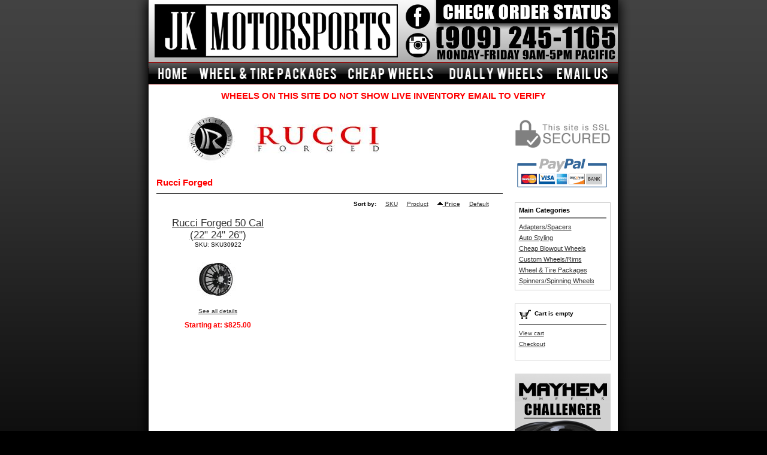

--- FILE ---
content_type: text/html
request_url: http://wheelsandspinners.com/manufacturers.php?manufacturerid=147
body_size: 8004
content:

<HTML>
<HEAD>

<TITLE>

Rucci Forged
 : Manufacturers
 : JK Motorsports
 :
 
</TITLE>

<META http-equiv="Content-Type" content="text/html; charset=iso-8859-1">
<meta property="og:url"                content="http://www.wheelsandspinners.com/" />
<meta property="og:type"               content="website" />
<meta property="og:title"              content="JK Motorsports: Custom Dually & Semi Wheels" />
<meta property="og:description"        content="We ship out 5 sets or more a week on average for the last 10 years in dually wheels and tires. We have extensive knowledge on most applications from direct bolt or custom fit with adapters. Let us help you with your next project" />
<meta property="og:image"              content="http://wheelsandspinners.com/fog.jpg" />
<META name="description" content="The best priced Custom Wheels, Spinners, Cheap Rims, Chrome Wheels, Wheel and Tire Packages, Adapters, and more!">
<META name="keywords" content="custom wheels, chrome rims, chrome wheels, cheap rims, cheap wheels, truck rims, truck wheels, 20 inch wheels, 22 inch wheels, 18 inch wheels, 24 inch wheels, spinning rims, spinner rims, wheels spinners, wheels and tires, wheel and tire packages, aftermarket wheels, racing wheels, suv wheels, bmw wheels, corvette wheels, mustang wheels, off road wheels, wire wheels, big rims, Incubus Alloys, Some Company, Panther, Akuza, Devino, Ultra, Platinum, Gino, Milano, Bonetti, Verde, Alba, Asanti,">
<LINK rel="stylesheet" href="/skin1/skin1.css">
<link rel="shortcut icon" type="image/gif" href="/jk.gif" >
<link rel="stylesheet" type="text/css" href="engine1/style.css" />

<SCRIPT type="text/javascript" language="JavaScript 1.2">
<!--

//
// Enviroment identificator
//
var localIsDOM = document.getElementById?true:false;
var localIsJava = navigator.javaEnabled();
var localIsStrict = document.compatMode=='CSS1Compat';
var localPlatform = navigator.platform;
var localVersion = "0";
var localBrowser = "";
if(window.opera && localIsDOM) {
	localBrowser = "Opera";
	if(navigator.userAgent.search(/^.*Opera.([\d.]+).*$/) != -1)
		localVersion = navigator.userAgent.replace(/^.*Opera.([\d.]+).*$/, "$1");
	else if(window.print)
		localVersion = "6";
	else
		localVersion = "5";
} else if(document.all && document.all.item)
	localBrowser = 'MSIE';
if(navigator.appName=="Netscape") {
	if(!localIsDOM) {
		localBrowser = 'Netscape';
		localVersion = navigator.userAgent.replace(/^.*Mozilla.([\d.]+).*$/, "$1");
		if(localVersion != '')
			localVersion = "4";
	} else if(navigator.userAgent.indexOf("Safari") >= 0)
		localBrowser = 'Safari';
	else if(navigator.userAgent.indexOf("Netscape") >= 0)
		localBrowser = 'Netscape';
	else if(navigator.userAgent.indexOf("Firefox") >= 0)
		localBrowser = 'Firefox';
	else 
		localBrowser = 'Mozilla';
	
}
if(navigator.userAgent.indexOf("MSMSGS") >= 0)
	localBrowser = "WMessenger";
else if(navigator.userAgent.indexOf("e2dk") >= 0)
	localBrowser = "Edonkey";
else if(navigator.userAgent.indexOf("Gnutella") + navigator.userAgent.indexOf("Gnucleus") >= 0)
	localBrowser = "Gnutella";
else if(navigator.userAgent.indexOf("KazaaClient") >= 0)
	localBrowser = "Kazaa";

if(localVersion == '0' && localBrowser != '') {
	var rg = new RegExp("^.*"+localBrowser+".([\\d.]+).*$");
	localVersion = navigator.userAgent.replace(rg, "$1");
}
var localIsCookie = ((localBrowser == 'Netscape' && localVersion == '4')?(document.cookie != ''):navigator.cookieEnabled);

//
// Opener/Closer HTML block
//
function visibleBox(id,skipOpenClose) {
	elm1 = document.getElementById("open"+id);
	elm2 = document.getElementById("close"+id);
	elm3 = document.getElementById("box"+id);

	if(!elm3)
		return false;

	if (skipOpenClose) {
		elm3.style.display = (elm3.style.display == "")?"none":"";
	} else if(elm1) {
		if (elm1.style.display == "") {
			elm1.style.display = "none";
			if(elm2)
				elm2.style.display = "";
			elm3.style.display = "none";
		} else {
			elm1.style.display = "";
			if(elm2)
				elm2.style.display = "none";
			elm3.style.display = "";
		}
	}
}

//
// URL encode
//
function urlEncode(url) {
	return url.replace(/\s/g, "+").replace(/&/, "&amp;").replace(/"/, "&quot;")
}

//
// Substitute
//
function substitute(lbl) {
var x, rg;
	for(x = 1; x < arguments.length; x+=2) {
		if(arguments[x] && arguments[x+1]) {
			rg = new RegExp("\\{\\{"+arguments[x]+"\\}\\}", "gi");
			lbl = lbl.replace(rg,  arguments[x+1]);
			rg = new RegExp('~~'+arguments[x]+'~~', "gi");
			lbl = lbl.replace(rg,  arguments[x+1]);
		}
	}
	return lbl;
}









function toggleLayer( whichLayer )
{
  var elem, vis;
  if( document.getElementById ) // this is the way the standards work
    elem = document.getElementById( whichLayer );
  else if( document.all ) // this is the way old msie versions work
      elem = document.all[whichLayer];
  else if( document.layers ) // this is the way nn4 works
    elem = document.layers[whichLayer];
  vis = elem.style;
  // if the style.display value is blank we try to figure it out here
  if(vis.display==''&&elem.offsetWidth!=undefined&&elem.offsetHeight!=undefined)
    vis.display = (elem.offsetWidth!=0&&elem.offsetHeight!=0)?'block':'none';
  vis.display = (vis.display==''||vis.display=='block')?'none':'block';
} 







-->
</SCRIPT>

<script type="text/javascript">

  var _gaq = _gaq || [];
  _gaq.push(['_setAccount', 'UA-857736-3']);
  _gaq.push(['_trackPageview']);

  (function() {
    var ga = document.createElement('script'); ga.type = 'text/javascript'; ga.async = true;
    ga.src = ('https:' == document.location.protocol ? 'https://ssl' : 'http://www') + '.google-analytics.com/ga.js';
    var s = document.getElementsByTagName('script')[0]; s.parentNode.insertBefore(ga, s);
  })();

</script>



<script type="text/javascript">
function MM_swapImgRestore() { //v3.0
  var i,x,a=document.MM_sr; for(i=0;a&&i<a.length&&(x=a[i])&&x.oSrc;i++) x.src=x.oSrc;
}
function MM_preloadImages() { //v3.0
  var d=document; if(d.images){ if(!d.MM_p) d.MM_p=new Array();
    var i,j=d.MM_p.length,a=MM_preloadImages.arguments; for(i=0; i<a.length; i++)
    if (a[i].indexOf("#")!=0){ d.MM_p[j]=new Image; d.MM_p[j++].src=a[i];}}
}

function MM_findObj(n, d) { //v4.01
  var p,i,x;  if(!d) d=document; if((p=n.indexOf("?"))>0&&parent.frames.length) {
    d=parent.frames[n.substring(p+1)].document; n=n.substring(0,p);}
  if(!(x=d[n])&&d.all) x=d.all[n]; for (i=0;!x&&i<d.forms.length;i++) x=d.forms[i][n];
  for(i=0;!x&&d.layers&&i<d.layers.length;i++) x=MM_findObj(n,d.layers[i].document);
  if(!x && d.getElementById) x=d.getElementById(n); return x;
}

function MM_swapImage() { //v3.0
  var i,j=0,x,a=MM_swapImage.arguments; document.MM_sr=new Array; for(i=0;i<(a.length-2);i+=3)
   if ((x=MM_findObj(a[i]))!=null){document.MM_sr[j++]=x; if(!x.oSrc) x.oSrc=x.src; x.src=a[i+2];}
}
</script>

<script>
function orderStatusPopup() {
  window.open("https://jk-motorsports.com/order_status_form.html", "_blank", "toolbar=yes,scrollbars=yes,resizable=yes,top=800,left=600,width=400,height=400");
}
</script>

<script type="text/javascript">
	var first = "cs";
	var last = "jkmotorsports.co";
</script>

<!-- Global site tag (gtag.js) - Google Analytics -->
<script async src="https://www.googletagmanager.com/gtag/js?id=UA-166781250-1"></script>
<script>
  window.dataLayer = window.dataLayer || [];
  function gtag(){dataLayer.push(arguments);}
  gtag('js', new Date());

  gtag('config', 'UA-166781250-1');
</script>




</HEAD>
<BODY onload="MM_preloadImages('images/home_over.gif','images/wheel_tire_packages_over.gif','images/cheap_wheels_over.gif','images/dually_wheels_over.gif','images/contact_over.gif')" leftmargin="0" topmargin="0" rightmargin="0" bottomargin="0" marginwidth="0" marginheight="0
">


<!-- Your customer chat code -->
<div class="fb-customerchat"
  attribution=setup_tool
  page_id="123630974387643"
  theme_color="#000000">
</div>


<table width="100%" height="100%"  border="0" cellpadding="0" cellspacing="0">
  <tr>
    <td width="50%" rowspan="3" valign="top" background="/skin1/images/bg-left_03_03.jpg" style="background-position:top right; background-repeat:no-repeat;">&nbsp;</td>
    <td width="779" valign="top" bgcolor="#FFFFFF" style="background-repeat:no-repeat; background-position:top;" >
<div align="center">

    <img src="/images/banner2020.jpg" width="783" height="104" usemap="#image-map">
    <map name="image-map">
        <area target="" alt="facebook" title="facebook" href="https://www.facebook.com/jkmwheels" coords="473,50,426,5" shape="rect">
        <area target="" alt="instagram" title="insta" href="https://instagram.com/jkmwheels/" coords="472,98,426,55" shape="rect">
        <area target="" alt="order status" title="order" href="https://jkwheels.com/status/" coords="479,2,779,36" shape="rect">
    </map>

</div>
<table width="783" border="0" cellspacing="0" cellpadding="0">
      <tr>
        <td valign="top">
<a href="home.php" onmouseout="MM_swapImgRestore()" onmouseover="MM_swapImage('home','','images/home_over.gif',1)"><img src="images/home.gif" alt="Home" name="home" width="76" height="37" border="0" id="home" /></a><a href="wheels-tires-packages.php?cat=5" onmouseout="MM_swapImgRestore()" onmouseover="MM_swapImage('wheel and tire packages','','images/wheel_tire_packages_over.gif',1)"><img src="images/wheel_tire_packages.gif" alt="Wheel &amp; Tire Packages" name="wheel and tire packages" width="248" height="37" border="0" id="wheel and tire packages" /></a><a href="cheap-wheels.php?cat=3" onmouseout="MM_swapImgRestore()" onmouseover="MM_swapImage('cheap wheels','','images/cheap_wheels_over.gif',1)"><img src="images/cheap_wheels.gif" alt="Cheap Wheels" name="cheap wheels" width="162" height="37" border="0" id="cheap wheels" /></a><img src="images/navspace.gif" /><a href="dually-duallie-wheels.php?cat=62" onmouseout="MM_swapImgRestore()" onmouseover="MM_swapImage('dually wheels','','images/dually_wheels_over.gif',1)"><img src="images/dually_wheels.gif" alt="Dually Wheels" name="dually wheels" width="177" height="37" border="0" id="dually wheels" /></a><a href="https://jkwheels.com/contact/" onmouseout="MM_swapImgRestore()" onmouseover="MM_swapImage('contact','','images/contact_over.gif',1)"><img src="images/contact.gif" alt="Contact" name="contact" width="117" height="37" border="0" id="contact" /></a>
</td>
      </tr>
    </table>

<div align="center">
<strong>
<h1 class="red-text">WHEELS ON THIS SITE DO NOT SHOW LIVE INVENTORY EMAIL TO VERIFY</h1>
</strong>
</div>

    <!-- center space //-->
    
<br>

<!-- main area -->
<TABLE border="0" width="770" cellpadding="0" cellspacing="0" align="center">
<TR>
<TD width="6">&nbsp;</TD>
<TD valign="top">
<!-- central space -->





<TABLE border="0">
<TR>
	<TD valign="top"><IMG src="/mlogo.php?manufacturerid=147" border="0"></TD>
	<TD valign="top"></TD>
</TR>
</TABLE>
<BR>
<TABLE border="0" cellpadding="0" cellspacing="0" width=100%>
<TR> 
<TD height="15" class="DialogTitle" valign="bottom"><h1> Rucci Forged</h1></TD>
</TR>

<tr>
<td bgcolor="#00000" height="1"><img src="/skin1/images/spacer.gif" height="1" width="1"></td>
</tr>

<TR><TD class="DialogBorder"><TABLE border="0" cellpadding="10" cellspacing="1" width="100%">
<TR><TD class="DialogBox"><DIV align="right"><B>Sort by:</B>&nbsp;&nbsp;&nbsp;&nbsp;
		<A href="manufacturers.php?manufacturerid=147&page=1&sort=productcode&sort_direction=0" style="TEXT-DECORATION: underline;" title="Sort by: SKU">SKU</A>&nbsp;&nbsp;&nbsp;&nbsp;
		<A href="manufacturers.php?manufacturerid=147&page=1&sort=title&sort_direction=0" style="TEXT-DECORATION: underline;" title="Sort by: Product">Product</A>&nbsp;&nbsp;&nbsp;&nbsp;
		<A href="manufacturers.php?manufacturerid=147&page=1&sort=price&sort_direction=1" style="TEXT-DECORATION: underline;" title="Sort by: Price"><B><IMG src="/skin1/images/uarrow.gif" width="9" height="9" border="0" valign="absmiddle" alt="Sort direction">&nbsp;Price</B></A>&nbsp;&nbsp;&nbsp;&nbsp;
		<A href="manufacturers.php?manufacturerid=147&page=1&sort=orderby&sort_direction=0" style="TEXT-DECORATION: underline;" title="Sort by: Default">Default</A>&nbsp;&nbsp;&nbsp;&nbsp;
	</DIV>
<BR>
<TABLE border="0" width="100%" cellpadding="0" cellspacing="0"><TR><TD class="TableThumbnailBorder">

<TABLE border="0" width="100%" cellpadding="5" cellspacing="1">




<TR>



<TD align="center" valign="top" width="33%" class="DialogBox">

<A href="product.php?productid=3091&cat=0&page=1" class="ProductTitle">Rucci Forged 50 Cal (22" 24" 26")</A><BR>
SKU: SKU30922<BR>
<TABLE cellpadding="3" cellspacing="0" border="0"><TR><TD height="100">
<A href="product.php?productid=3091&cat=0&page=1"><IMG id="" src="http://www.wheelsandspinners.com/product_images/thumbnails/t_3091.jpg" width="85" alt="Rucci Forged 50 Cal (22&quot; 24&quot; 26&quot;)" border="0"></A><BR>
</TD></TR>
</TABLE>
<A href="product.php?productid=3091&cat=0&page=1">See all details</A>
<BR><BR>
<FONT class="ProductPrice">Starting at: <span style="WHITE-SPACE: nowrap">$825.00</span></FONT><BR><FONT class="MarketPrice"></FONT></TD>



<TD class="DialogBox">&nbsp;</TD>
<TD class="DialogBox">&nbsp;</TD>
</TR>

</TABLE>
</TD></TR></TABLE>

&nbsp;
</TD></TR>
</TABLE></TD></TR>
</TABLE>

<!-- /central space -->
&nbsp;</TD>
<TD width="20">&nbsp;</TD>
<TD width="150" valign="top">

<!-- right column //-->

<br>
<img src="/sslseal.png" width="100%"><br><br>
<img src="/payments.png" width="100%"><br>


<Br><Br>
<TABLE border="0" cellpadding="0" cellspacing="0" width="100%">
<TR> 
<TD class="VertMenuBorder">
 
<TABLE border="0" cellpadding="1" cellspacing="1" width="100%">

<TR> 
<TD class="VertMenuBox"> 
 <TABLE border="0" cellpadding="5" cellspacing="0" width="100%">
 <TR> 
 <TD><FONT class="CategoriesList">
<b>Main Categories</b><BR>
<hr size="1" noshade="" class="VertMenuHr">
<A href="home.php?cat=2" class="VertMenuItems">Adapters/Spacers</A><br>
<A href="home.php?cat=49" class="VertMenuItems">Auto Styling</a><br>
<A href="cheap-wheels.php?cat=3" class="VertMenuItems">Cheap Blowout Wheels</A><br>
<A href="http://www.wheelsandspinners.com" class="VertMenuItems">Custom Wheels/Rims</A><br>
<A href="wheels-tires-packages.php?cat=5" class="VertMenuItems">Wheel & Tire Packages</A><br>
<A href="spinners.php?cat=4" class="VertMenuItems">Spinners/Spinning Wheels</A>

</FONT>

<BR>
</TD></TR>
 </TABLE>
</TD></TR>
</TABLE>
</TD></TR>
</TABLE><Br><Br>
<TABLE border="0" cellpadding="0" cellspacing="0" width="100%">
<TR> 
<TD class="VertMenuBorder">
 
<TABLE border="0" cellpadding="1" cellspacing="1" width="100%">

<TR> 
<TD class="VertMenuBox"> 
 <TABLE border="0" cellpadding="5" cellspacing="0" width="100%">
 <TR> 
 <TD><TABLE border="0" cellpadding="1" cellspacing="0">
<TR>
<TD rowspan="2" width="23">
<IMG border="0" src="/skin1/images/cart_empty.gif" width="19" height="16"></TD>
<TD class="VertMenuItems"><CENTER><B>Cart is empty</B></CENTER></TD>
</TR>
<TR>
<TD class="VertMenuItems"></TD>
</TR>
</TABLE>
<HR size="1" NOSHADE class="VertMenuHr"><A href="cart.php" class="VertMenuItems">View cart</A><BR>
<A href="cart.php?mode=checkout" class="VertMenuItems">Checkout</A><BR>

<BR>
</TD></TR>
 </TABLE>
</TD></TR>
</TABLE>
</TD></TR>
</TABLE><BR><Br>
<div align="center"><a href="https://www.wheelsandspinners.com/product.php?productid=3193"><img src="/ad160x600.jpg"></a></div>
<Br><Br>


<TABLE border="0" cellpadding="0" cellspacing="0" width="100%">
<TR> 
<TD class="VertMenuBorder">
 
<TABLE border="0" cellpadding="1" cellspacing="1" width="100%">

<TR> 
<TD class="VertMenuBox"> 
 <TABLE border="0" cellpadding="5" cellspacing="0" width="100%">
 <TR> 
 <TD>
<FONT class="CategoriesList">

<b>Popular Searches</b><BR>
<hr size="1" noshade="" class="VertMenuHr">

<a href="custom-wheels.php">custom wheels</a>		<br />
  <a href="autosearch.php?finish=Chrome">chrome wheels &amp; rims</a> <br />
  <a href="cheap-wheels.php?cat=3">cheap rims &amp; wheels</a><br />
  <a href="custom-wheels.php?dd=aftermarket-wheels">aftermarket wheels</a> <br />
  <a href="custom-wheels.php#truck-rims-wheels">truck rims &amp; wheels</a><br />
  <a href="custom-wheels.php#racing-rims-wheels">racing rims &amp; wheels</a><br />
  <a href="spinners.php">spinners</a> <br />

<TABLE align="right">
<TR>
<TD><A href="javascript:void(0);" onClick="visibleBox('8')"><em style="font-size:11px;">more?</em></A></TD>
<TD id="open8" style="display: none; cursor: hand;" onClick="visibleBox('8')"><IMG src="/skin1/images/minus.gif" border="0" align="absmiddle"></TD>
<TD id="close8" style="cursor: hand;" onClick="visibleBox('8')"><IMG src="/skin1/images/plus.gif" border="0" align="absmiddle"></TD>
</TR>
</TABLE>

<div id="box8" name="box8" style="display:none;">
  <a href="spinners.php?dd=spinning-rims">spinning rims</a><br />
  <a href="custom-wheels.php#suv-wheels">suv wheels</a><br />
  <a href="custom-wheels.php#off-road-wheels">off road wheels</a><br />
  <a href="home.php?makeid=3&amp;dd=bmw-wheels">bmw wheels</a><br />
  <a href="home.php?makeid=6&amp;dd=corvette-wheels">corvette wheels</a><br />
  <a href="home.php?makeid=10&amp;dd=corvette-wheels">mustang wheels</a><br />
  <a href="spinners.php?dd=spinning-rims">spinner rims</a><br />
  <a href="spinners.php">spinner wheels</a><br />
  <a href="wheels-tires-packages.php?cat=5">wheels and tires</a><br />
  <a href="wire-wheels.php">wire wheels &amp; rims</a><br />  
  <a href="custom-wheels.php#big-rims">big rims</a><br />
  <a href="autosearch.php?finish=Polished/Machined">alloy wheels</a><br />
  <a href="autosearch.php?finish=Polished/Machined">steel wheels</a><br />
  <a href="autosearch.php?finish=Gray/Black">aluminum wheels</a><br />
  <a href="autosearch.php?finish=Gray/Black">black wheels</a><br />
  <a href="autosearch.php?dia=17&amp;dd=17-inch-rims">17 inch rims</a><br />
  <a href="autosearch.php?dia=18&amp;dd=18-inch-rims">18 inch rims</a><br />
  <a href="autosearch.php?dia=19&amp;dd=19-inch-rims">19 inch rims</a><br />
  <a href="autosearch.php?dia=20&amp;dd=20-inch-rims">20 inch rims</a><br />
  <a href="autosearch.php?dia=21&amp;dd=21-inch-rims">21 inch rims</a><br />
  <a href="autosearch.php?dia=22&amp;dd=22-inch-rims">22 inch rims</a><br />
  <a href="autosearch.php?dia=23&amp;dd=23-inch-rims">23 inch rims</a><br />
  <a href="autosearch.php?dia=24&amp;dd=24-inch-rims">24 inch rims</a><br />
  <a href="autosearch.php?dia=26&amp;dd=26-inch-rims">26 inch rims</a><br />
  <a href="autosearch.php?dia=28&amp;dd=28-inch-rims">28 inch rims</a><br />
  <a href="autosearch.php?dia=30&amp;dd=30-inch-rims">30 inch rims</a><br />
  <a href="autosearch.php?dia=17&amp;dd=17-inch-rims">17 inch wheels</a><br />
  <a href="autosearch.php?dia=18&amp;dd=18-inch-wheels">18 inch wheels</a><br />
  <a href="autosearch.php?dia=19&amp;dd=19-inch-wheels">19 inch wheels</a><br />
  <a href="autosearch.php?dia=20&amp;dd=20-inch-wheels">20 inch wheels</a><br />
  <a href="autosearch.php?dia=21&amp;dd=21-inch-wheels">21 inch wheels</a><br />
  <a href="autosearch.php?dia=22&amp;dd=22-inch-wheels">22 inch wheels</a><br />
  <a href="autosearch.php?dia=23&amp;dd=23-inch-wheels">23 inch wheels</a><br />
  <a href="autosearch.php?dia=24&amp;dd=24-inch-wheels">24 inch wheels</a><br />
  <a href="autosearch.php?dia=26&amp;dd=26-inch-wheels">26 inch wheels</a><br />
  <a href="autosearch.php?dia=28&amp;dd=28-inch-wheels">28 inch wheels</a><br />
  <a href="autosearch.php?dia=30&amp;dd=30-inch-wheels">30 inch wheels</a>
</div>

<BR>
</TD></TR>
 </TABLE>
</TD></TR>
</TABLE>
</TD></TR>
</TABLE>











<IMG src="/skin1/images/spacer.gif" width="150" height="1" border="0">
<BR><BR>

<TABLE border="0" cellpadding="0" cellspacing="0" width="100%">
<TR> 
<TD class="VertMenuBorder">
 
<TABLE border="0" cellpadding="1" cellspacing="1" width="100%">

<TR> 
<TD class="VertMenuBox"> 
 <TABLE border="0" cellpadding="5" cellspacing="0" width="100%">
 <TR> 
 <TD>
<b>Manufacturers</b></br>
<hr size="1" noshade="" class="VertMenuHr">
<A href="manufacturers.php?manufacturerid=54" class="VertMenuItems">Akita Racing</A>, &nbsp;

<A href="manufacturers.php?manufacturerid=6" class="VertMenuItems">Akuza Road Concepts</A>, &nbsp;

<A href="manufacturers.php?manufacturerid=14" class="VertMenuItems">Alba</A>, &nbsp;

<A href="manufacturers.php?manufacturerid=133" class="VertMenuItems">American Eagle Wheels</A>, &nbsp;

<A href="manufacturers.php?manufacturerid=101" class="VertMenuItems">American Racing</A>, &nbsp;

<A href="manufacturers.php?manufacturerid=15" class="VertMenuItems">Asanti</A>, &nbsp;

<A href="manufacturers.php?manufacturerid=150" class="VertMenuItems">Asanti Black Label</A>, &nbsp;

<A href="manufacturers.php?manufacturerid=139" class="VertMenuItems">ATX Series</A>, &nbsp;

<A href="manufacturers.php?manufacturerid=126" class="VertMenuItems">Avenue</A>, &nbsp;

<A href="manufacturers.php?manufacturerid=48" class="VertMenuItems">Baccarat</A>, &nbsp;

<A href="manufacturers.php?manufacturerid=100" class="VertMenuItems">Ballistic Offroad</A>, &nbsp;

<A href="manufacturers.php?manufacturerid=110" class="VertMenuItems">Bazo</A>, &nbsp;

<A href="manufacturers.php?manufacturerid=95" class="VertMenuItems">Black Ice Alloys</A>, &nbsp;

<A href="manufacturers.php?manufacturerid=94" class="VertMenuItems">BMF</A>, &nbsp;

<A href="manufacturers.php?manufacturerid=12" class="VertMenuItems">Bonetti</A>, &nbsp;

<A href="manufacturers.php?manufacturerid=148" class="VertMenuItems">Cali Offroad</A>, &nbsp;

<A href="manufacturers.php?manufacturerid=102" class="VertMenuItems">Carroll Shelby</A>, &nbsp;

<A href="manufacturers.php?manufacturerid=135" class="VertMenuItems">Cattivo</A>, &nbsp;

<A href="manufacturers.php?manufacturerid=33" class="VertMenuItems">Concept Neeper</A>, &nbsp;

<A href="manufacturers.php?manufacturerid=131" class="VertMenuItems">Dcenti</A>, &nbsp;

<A href="manufacturers.php?manufacturerid=52" class="VertMenuItems">Detroit</A>, &nbsp;

<A href="manufacturers.php?manufacturerid=7" class="VertMenuItems">Devino Road Concepts</A>, &nbsp;

<A href="manufacturers.php?manufacturerid=16" class="VertMenuItems">Diamo</A>, &nbsp;

<A href="manufacturers.php?manufacturerid=81" class="VertMenuItems">Diablo</A>, &nbsp;

<A href="manufacturers.php?manufacturerid=50" class="VertMenuItems">DIP</A>, &nbsp;

<A href="manufacturers.php?manufacturerid=125" class="VertMenuItems">Divinity</A>, &nbsp;

<A href="manufacturers.php?manufacturerid=105" class="VertMenuItems">Divinity Racing</A>, &nbsp;

<A href="manufacturers.php?manufacturerid=122" class="VertMenuItems">Dolce</A>, &nbsp;

<A href="manufacturers.php?manufacturerid=71" class="VertMenuItems">Double-G</A>, &nbsp;

<A href="manufacturers.php?manufacturerid=35" class="VertMenuItems">Driv / Driv Offroad</A>, &nbsp;

<A href="manufacturers.php?manufacturerid=30" class="VertMenuItems">DUB</A>, &nbsp;

<A href="manufacturers.php?manufacturerid=146" class="VertMenuItems">DV8 Off Road</A>, &nbsp;

<A href="manufacturers.php?manufacturerid=79" class="VertMenuItems">D'Vinci</A>, &nbsp;

<A href="manufacturers.php?manufacturerid=17" class="VertMenuItems">Enkei</A>, &nbsp;

<A href="manufacturers.php?manufacturerid=137" class="VertMenuItems">Envy</A>, &nbsp;

<A href="manufacturers.php?manufacturerid=88" class="VertMenuItems">F5</A>, &nbsp;

<A href="manufacturers.php?manufacturerid=104" class="VertMenuItems">Factory Reproductions</A>, &nbsp;

<A href="manufacturers.php?manufacturerid=44" class="VertMenuItems">Fierro</A>, &nbsp;

<A href="manufacturers.php?manufacturerid=46" class="VertMenuItems">Focal</A>, &nbsp;

<A href="manufacturers.php?manufacturerid=31" class="VertMenuItems">Foose</A>, &nbsp;

<A href="manufacturers.php?manufacturerid=65" class="VertMenuItems">Forte</A>, &nbsp;

<A href="manufacturers.php?manufacturerid=124" class="VertMenuItems">Forza</A>, &nbsp;

<A href="manufacturers.php?manufacturerid=113" class="VertMenuItems">Fuel Off-Road</A>, &nbsp;

<A href="manufacturers.php?manufacturerid=42" class="VertMenuItems">Gazario</A>, &nbsp;

<A href="manufacturers.php?manufacturerid=67" class="VertMenuItems">Gianelle Designs</A>, &nbsp;

<A href="manufacturers.php?manufacturerid=10" class="VertMenuItems">Gino</A>, &nbsp;

<A href="manufacturers.php?manufacturerid=66" class="VertMenuItems">Giovanna</A>, &nbsp;

<A href="manufacturers.php?manufacturerid=69" class="VertMenuItems">Giovanna Forged</A>, &nbsp;

<A href="manufacturers.php?manufacturerid=39" class="VertMenuItems">Gitano</A>, &nbsp;

<A href="manufacturers.php?manufacturerid=87" class="VertMenuItems">Golden</A>, &nbsp;

<A href="manufacturers.php?manufacturerid=18" class="VertMenuItems">Helo</A>, &nbsp;

<A href="manufacturers.php?manufacturerid=61" class="VertMenuItems">Hildebrandt</A>, &nbsp;

<A href="manufacturers.php?manufacturerid=90" class="VertMenuItems">Hoyo</A>, &nbsp;

<A href="manufacturers.php?manufacturerid=141" class="VertMenuItems">Hostile Wheels</A>, &nbsp;

<A href="manufacturers.php?manufacturerid=19" class="VertMenuItems">Ice Metal</A>, &nbsp;

<A href="manufacturers.php?manufacturerid=106" class="VertMenuItems">ICCE</A>, &nbsp;

<A href="manufacturers.php?manufacturerid=3" class="VertMenuItems">Incubus Alloys</A>, &nbsp;

<A href="manufacturers.php?manufacturerid=41" class="VertMenuItems">ION Alloy</A>, &nbsp;

<A href="manufacturers.php?manufacturerid=78" class="VertMenuItems">ION Forged</A>, &nbsp;

<A href="manufacturers.php?manufacturerid=129" class="VertMenuItems">Ion Alloy Trailer Wheels</A>, &nbsp;

<A href="manufacturers.php?manufacturerid=37" class="VertMenuItems">Jaagruti</A>, &nbsp;

<A href="manufacturers.php?manufacturerid=34" class="VertMenuItems">Jesse James</A>, &nbsp;

<A href="manufacturers.php?manufacturerid=120" class="VertMenuItems">Katana</A>, &nbsp;

<A href="manufacturers.php?manufacturerid=64" class="VertMenuItems">Ka-Rizzma</A>, &nbsp;

<A href="manufacturers.php?manufacturerid=20" class="VertMenuItems">KMC</A>, &nbsp;

<A href="manufacturers.php?manufacturerid=70" class="VertMenuItems">KOKO KUTURE</A>, &nbsp;

<A href="manufacturers.php?manufacturerid=21" class="VertMenuItems">Lexani</A>, &nbsp;

<A href="manufacturers.php?manufacturerid=22" class="VertMenuItems">Lorenzo</A>, &nbsp;

<A href="manufacturers.php?manufacturerid=115" class="VertMenuItems">Martin Brothers Alloy</A>, &nbsp;

<A href="manufacturers.php?manufacturerid=130" class="VertMenuItems">Mayhem</A>, &nbsp;

<A href="manufacturers.php?manufacturerid=47" class="VertMenuItems">Mazzi</A>, &nbsp;

<A href="manufacturers.php?manufacturerid=80" class="VertMenuItems">Menzari</A>, &nbsp;

<A href="manufacturers.php?manufacturerid=108" class="VertMenuItems">Merceli</A>, &nbsp;

<A href="manufacturers.php?manufacturerid=128" class="VertMenuItems">Method Race Wheels</A>, &nbsp;

<A href="manufacturers.php?manufacturerid=29" class="VertMenuItems">MHT</A>, &nbsp;

<A href="manufacturers.php?manufacturerid=97" class="VertMenuItems">Milanni</A>, &nbsp;

<A href="manufacturers.php?manufacturerid=11" class="VertMenuItems">Milano</A>, &nbsp;

<A href="manufacturers.php?manufacturerid=93" class="VertMenuItems">Mizati</A>, &nbsp;

<A href="manufacturers.php?manufacturerid=109" class="VertMenuItems">MKW</A>, &nbsp;

<A href="manufacturers.php?manufacturerid=103" class="VertMenuItems">Motegi Racing</A>, &nbsp;

<A href="manufacturers.php?manufacturerid=23" class="VertMenuItems">Moto Metal</A>, &nbsp;

<A href="manufacturers.php?manufacturerid=83" class="VertMenuItems">MOZ</A>, &nbsp;

<A href="manufacturers.php?manufacturerid=53" class="VertMenuItems">MPW</A>, &nbsp;

<A href="manufacturers.php?manufacturerid=32" class="VertMenuItems">Niche</A>, &nbsp;

<A href="manufacturers.php?manufacturerid=121" class="VertMenuItems">Ninja</A>, &nbsp;

<A href="manufacturers.php?manufacturerid=24" class="VertMenuItems">OE Creations</A>, &nbsp;

<A href="manufacturers.php?manufacturerid=96" class="VertMenuItems">OEM Replicas</A>, &nbsp;

<A href="manufacturers.php?manufacturerid=62" class="VertMenuItems">On The Edge Marketing</A>, &nbsp;

<A href="manufacturers.php?manufacturerid=91" class="VertMenuItems">Paladin</A>, &nbsp;

<A href="manufacturers.php?manufacturerid=5" class="VertMenuItems">Panther</A>, &nbsp;

<A href="manufacturers.php?manufacturerid=57" class="VertMenuItems">Pinnacle</A>, &nbsp;

<A href="manufacturers.php?manufacturerid=9" class="VertMenuItems">Platinum</A>, &nbsp;

<A href="manufacturers.php?manufacturerid=25" class="VertMenuItems">Poison Spyder</A>, &nbsp;

<A href="manufacturers.php?manufacturerid=63" class="VertMenuItems">Polo</A>, &nbsp;

<A href="manufacturers.php?manufacturerid=59" class="VertMenuItems">Primax</A>, &nbsp;

<A href="manufacturers.php?manufacturerid=136" class="VertMenuItems">Pro Comp</A>, &nbsp;

<A href="manufacturers.php?manufacturerid=26" class="VertMenuItems">Quantum Tek</A>, &nbsp;

<A href="manufacturers.php?manufacturerid=138" class="VertMenuItems">Racing Power</A>, &nbsp;

<A href="manufacturers.php?manufacturerid=142" class="VertMenuItems">RBP</A>, &nbsp;

<A href="manufacturers.php?manufacturerid=132" class="VertMenuItems">Red Sport</A>, &nbsp;

<A href="manufacturers.php?manufacturerid=151" class="VertMenuItems">Replicas</A>, &nbsp;

<A href="manufacturers.php?manufacturerid=45" class="VertMenuItems">REV</A>, &nbsp;

<A href="manufacturers.php?manufacturerid=77" class="VertMenuItems">RPM</A>, &nbsp;

<A href="manufacturers.php?manufacturerid=147" class="VertMenuItems">Rucci Forged</A>, &nbsp;

<A href="manufacturers.php?manufacturerid=51" class="VertMenuItems">Sacchi</A>, &nbsp;

<A href="manufacturers.php?manufacturerid=40" class="VertMenuItems">Scorpion Offroad</A>, &nbsp;

<A href="manufacturers.php?manufacturerid=75" class="VertMenuItems">Sendel</A>, &nbsp;

<A href="manufacturers.php?manufacturerid=76" class="VertMenuItems">Speedy</A>, &nbsp;

<A href="manufacturers.php?manufacturerid=144" class="VertMenuItems">TIRES</A>, &nbsp;

<A href="manufacturers.php?manufacturerid=86" class="VertMenuItems">Tyfun</A>, &nbsp;

<A href="manufacturers.php?manufacturerid=85" class="VertMenuItems">U2</A>, &nbsp;

<A href="manufacturers.php?manufacturerid=8" class="VertMenuItems">Ultra</A>, &nbsp;

<A href="manufacturers.php?manufacturerid=73" class="VertMenuItems">Vagare</A>, &nbsp;

<A href="manufacturers.php?manufacturerid=99" class="VertMenuItems">Valente</A>, &nbsp;

<A href="manufacturers.php?manufacturerid=38" class="VertMenuItems">VCT</A>, &nbsp;

<A href="manufacturers.php?manufacturerid=49" class="VertMenuItems">Veloche</A>, &nbsp;

<A href="manufacturers.php?manufacturerid=84" class="VertMenuItems">Velocity</A>, &nbsp;

<A href="manufacturers.php?manufacturerid=27" class="VertMenuItems">Venti</A>, &nbsp;

<A href="manufacturers.php?manufacturerid=56" class="VertMenuItems">Venti Plus</A>, &nbsp;

<A href="manufacturers.php?manufacturerid=13" class="VertMenuItems">Verde</A>, &nbsp;

<A href="manufacturers.php?manufacturerid=123" class="VertMenuItems">Versante</A>, &nbsp;

<A href="manufacturers.php?manufacturerid=140" class="VertMenuItems">Vintage Wheels</A>, &nbsp;

<A href="manufacturers.php?manufacturerid=114" class="VertMenuItems">Viscera</A>, &nbsp;

<A href="manufacturers.php?manufacturerid=107" class="VertMenuItems">Vision</A>, &nbsp;

<A href="manufacturers.php?manufacturerid=112" class="VertMenuItems">V-TEC</A>, &nbsp;

<A href="manufacturers.php?manufacturerid=134" class="VertMenuItems">Weld Racing</A>, &nbsp;

<A href="manufacturers.php?manufacturerid=143" class="VertMenuItems">Worx</A>, &nbsp;

<A href="manufacturers.php?manufacturerid=127" class="VertMenuItems">Wheel Replicas</A>, &nbsp;

<A href="manufacturers.php?manufacturerid=28" class="VertMenuItems">XD Series</A>, &nbsp;

<A href="manufacturers.php?manufacturerid=74" class="VertMenuItems">XPower</A>, &nbsp;

<A href="manufacturers.php?manufacturerid=43" class="VertMenuItems">XON</A>, &nbsp;

<A href="manufacturers.php?manufacturerid=60" class="VertMenuItems">XXR</A>, &nbsp;

<A href="manufacturers.php?manufacturerid=82" class="VertMenuItems">Zane</A>, &nbsp;

<A href="manufacturers.php?manufacturerid=68" class="VertMenuItems">Zenetti</A>, &nbsp;

<A href="manufacturers.php?manufacturerid=152" class="VertMenuItems">DDC WHEELS</A>, &nbsp;

 ... 

<BR>
</TD></TR>
 </TABLE>
</TD></TR>
</TABLE>
</TD></TR>
</TABLE>
<BR>




</TD>
<TD width="6">&nbsp;</TD>
</TR>
</TABLE>
        
 <!-- menu area end //-->
        
   

<div align="center">
<strong>
<h2 class="red-text">ALL PRICES ARE SUBJECT TO CHANGE WITHOUT NOTICE EMAIL US FOR MOST CURRENT PRICING</h2>
</strong>
</div>


   
    <!-- center space end //-->
    </td>
    <td width="50%" rowspan="3"  background="/skin1/images/bg-right_09.jpg" style="background-repeat:no-repeat; background-position:top left;">&nbsp;</td>
  </tr>
  <tr>
    <td valign=top>
<table width=779 cellpadding=0 cellspacing=0 border=0><tr><td valign=top align=center>
<!-- central space -->
<!-- /central space -->
</td></tr></table>
</td>
  </tr>
  <tr>
    <td height="18"><table width="100%" height="18"  border="0" cellpadding="0" cellspacing="0">
      <tr>
<img src="images/footerjk.jpg">

        <td nowrap bgcolor="#eeeeee" class="style3">&nbsp;&nbsp;&nbsp;&nbsp;

<A href="http://www.wheelsandspinners.com">Wheels / Rims</a> | 
<a href="wheels-tires-packages.php?cat=5">Wheel & Tire Packages</a> | 
<a href="cheap-wheels.php?cat=3">Cheap Wheels</a> | 
<a href="spinners.php?cat=4">Spinners / Spinning Wheels</a> | 
<a href="home.php?cat=2">Adapters / Spacers</a> | 
<a href="help.php?section=conditions">Terms and Conditions</a>
&nbsp;&nbsp;&nbsp;&nbsp;</td>
        </tr>
    </table>
<p> </p></td>
  </tr>

</table>






<script defer src="https://static.cloudflareinsights.com/beacon.min.js/vcd15cbe7772f49c399c6a5babf22c1241717689176015" integrity="sha512-ZpsOmlRQV6y907TI0dKBHq9Md29nnaEIPlkf84rnaERnq6zvWvPUqr2ft8M1aS28oN72PdrCzSjY4U6VaAw1EQ==" data-cf-beacon='{"version":"2024.11.0","token":"de6189530d4b4616956dd59cbcc1ff31","r":1,"server_timing":{"name":{"cfCacheStatus":true,"cfEdge":true,"cfExtPri":true,"cfL4":true,"cfOrigin":true,"cfSpeedBrain":true},"location_startswith":null}}' crossorigin="anonymous"></script>
</BODY>
</HTML>


--- FILE ---
content_type: text/css
request_url: http://wheelsandspinners.com/skin1/skin1.css
body_size: 2006
content:
BODY,P,DIV,TH,TD,P,INPUT,SELECT,TEXTAREA {
        FONT-FAMILY: Verdana, Arial, Helvetica, Sans-serif; 
        COLOR: #000000; FONT-SIZE: 10px;
}
A:link {
	COLOR: #333333; TEXT-DECORATION: underline;
}
A:visited {
	COLOR: #333333; TEXT-DECORATION: none;
}
A:hover {
	COLOR: #ff0000; TEXT-DECORATION: none;
}
A:active  {
	COLOR: #333333; TEXT-DECORATION: none;
}
H1 {
	FONT-SIZE: 15px;
	color:#ff0000;
}
H2 {
	FONT-SIZE: 13px;
}
H3 {
	FONT-SIZE: 10px; COLOR: #ff0000;
}
HR {
        COLOR: #eeeeee; HEIGHT: 1px;
}
BODY { 
        MARGIN-TOP: 0 px; MARGIN-BOTTOM: 0 px; MARGIN-LEFT: 0 px; MARGIN-RIGHT: 0 px; 
        BACKGROUND-COLOR: #000000;
	background-image: url(images/bg-page_01.jpg);
	background-repeat: repeat-x;
}
.HeadBox {
	BACKGROUND-COLOR: #FFFFFF;
}
.HeadText {
        FONT-SIZE: 12px; FONT-WEIGHT: bold;
}
.HeadLine {
        BACKGROUND-COLOR: #D6D7D9;
}
.VertMenuBox {
	BACKGROUND-COLOR: #ffffff;
}
.VertMenuBorder {
        BACKGROUND-COLOR: #CCCCCC;
}
.VertMenuTitle {
        BACKGROUND-COLOR: #081589; COLOR: #ffffff; FONT-WEIGHT: bold; FONT-SIZE: 10px;
}
.VertMenuItems {
	COLOR: #000000; TEXT-DECORATION: none; line-height: 18px;
}
.VertMenuItems:link {
        COLOR: #333333; TEXT-DECORATION: underline;
}
.VertMenuItems:visited {
        COLOR: #333333; TEXT-DECORATION: none;
}
.VertMenuItems:hover {
        COLOR: #ff0000; TEXT-DECORATION: none;
}
.VertMenuItems:active  {
        COLOR: #333333; TEXT-DECORATION: none;
}
.VertMenuHr {
        COLOR: #333333;
}
.CategoriesList {
	FONT-SIZE: 11px;
}
.DialogBox {

}
.DialogBorder {

}

.columntitles {
        font-size: 13px;
        font-weight: bold;
        BACKGROUND-COLOR: #ffffff;
}

.DialogTitle {
	COLOR: #000000; FONT-WEIGHT: bold; FONT-SIZE: 15px; padding-top: 10px;
}
.NumberOfArticles {
	COLOR: #000000; FONT-WEIGHT: bold; FONT-SIZE: 10px;
}
.TopLabel {
	COLOR: #000000; FONT-WEIGHT: bold; FONT-SIZE: 12px;
}
.Text {
	COLOR: #000000;
}
.AdminSmallMessage {
	COLOR: #FF3300;
}
.AdminTitle {
	COLOR: #FF3300; FONT-WEIGHT: bold; FONT-SIZE: 12px;
}
.Line {
	BACKGROUND-COLOR: #FF3300;
}
.ProductTitle {
	COLOR: #081589; FONT-SIZE: 17px;
}
.ProductDetailsTitle {
	COLOR: #ff0000; FONT-WEIGHT: bold; FONT-SIZE: 12px;
}
.ProductDetails {
	COLOR: #000000;
}
.ProductPriceTitle {
	COLOR: #000000; FONT-WEIGHT: bold; FONT-SIZE: 12px;
}
.ProductPriceConverting {
	COLOR: #000000; FONT-WEIGHT: bold; FONT-SIZE: 12px;
}
.ProductPrice {
	COLOR: #ff0000; FONT-WEIGHT: bold; FONT-SIZE: 12px;
}
.ProductPriceSmall {
	COLOR: #ff0000; FONT-WEIGHT: bold; FONT-SIZE: 10px;
}
.MarketPrice {
	FONT-SIZE: 11px;
}
.ItemsList {
	COLOR: #081589; FONT-WEIGHT: bold; FONT-SIZE: 10px;
}
.NavigationPath {
	COLOR: #000000; FONT-WEIGHT: bold; FONT-SIZE: 10px;
}
.FormButton {
	COLOR: #081589; FONT-WEIGHT: bold; FONT-SIZE: 10px;
}
.Button {
       FONT-FAMILY: Arial;
	   BACKGROUND: URL(images/butbg.gif);
       BACKGROUND-COLOR: #68C1FF;
       COLOR: #FFFFFF; FONT-WEIGHT: bold; 
       FONT-SIZE: 11px;
       TEXT-DECORATION: none;
}
.CustomerMessage {
	COLOR: #FF3300; FONT-WEIGHT: bold; FONT-SIZE: 10px;
}
.ErrorMessage {
	COLOR: #FF3300; FONT-WEIGHT: bold; FONT-SIZE: 10px;
}
.Star {
	COLOR: #FF0000;
}
.HighLight {
		BACKGROUND-COLOR: #FFFFCC;
}
.SaveMoneyLabel {
	COLOR: #FFFFFF;
}
.TableHead {
    BACKGROUND-COLOR: #DDDDDD;
}
.SmallNote:link {
        COLOR: #888888; TEXT-DECORATION: none; FONT-SIZE: 9px; FONT-FAMILY: Arial, Verdana, Helvetica, Sans-serif;
}
.SmallNote:visited {
        COLOR: #888888; TEXT-DECORATION: none; FONT-SIZE: 9px; FONT-FAMILY: Arial, Verdana, Helvetica, Sans-serif;
}
.SmallNote:hover {
        COLOR: #888888; TEXT-DECORATION: underline; FONT-SIZE: 9px; FONT-FAMILY: Arial, Verdana, Helvetica, Sans-serif; 
}
.SmallNote:active {
        COLOR: #888888; TEXT-DECORATION: none; FONT-SIZE: 9px; FONT-FAMILY: Arial, Verdana, Helvetica, Sans-serif;
}
.Bottom {
        BACKGROUND-COLOR: #081589; COLOR: #FFFFFF;
}
.Tab {
        BACKGROUND-COLOR: #D6D7D9;
        FONT-WEIGHT: bold;
        TEXT-TRANSFORM: uppercase;
}
.CatMenuItemOff 
{
    BACKGROUND-COLOR: transparent;	/* like "VertMenuBox" */
    BORDER-RIGHT: none;				/* like "VertMenuBox" */
    BORDER-TOP: none;				/* like "VertMenuBox" */
    BORDER-LEFT: none;				/* like "VertMenuBox" */
    BORDER-BOTTOM: none;			/* like "VertMenuBox" */
    MARGIN-BOTTOM: 1px;
    MARGIN-TOP: 1px;
    MARGIN-LEFT: 1px; 
    MARGIN-RIGHT: 2px;
    CURSOR: pointer;
}
.CatMenuItemOffExp
{
    BACKGROUND-COLOR: transparent;	/* like "VertMenuBox" */
    BORDER-RIGHT: none;				/* like "VertMenuBorder" */
    BORDER-TOP: none;				/* like "VertMenuBorder" */
    BORDER-LEFT: none;				/* like "VertMenuBorder" */
    BORDER-BOTTOM: none;			/* like "VertMenuBorder" */
    MARGIN-BOTTOM: 1px;
	MARGIN-TOP: 1px;
	MARGIN-LEFT: 1px;
    MARGIN-RIGHT: 2px;  
    CURSOR: pointer;
}
.CatMenuItemOn 
{
    BACKGROUND-COLOR: #081589;              /* like "VertMenuTitle" */
    BORDER-RIGHT: #081589 1px solid;        /* like "VertMenuTitle" */
    BORDER-TOP: #081589 1px solid;          /* like "VertMenuTitle" */
    BORDER-LEFT: #081589 1px solid;         /* like "VertMenuTitle" */
    BORDER-BOTTOM: #081589 1px solid;       /* like "VertMenuTitle" */
    MARGIN-LEFT: 1px; 
    MARGIN-RIGHT: 2px; 
    CURSOR: pointer;
}
.CatSubMenu
{
    BACKGROUND-COLOR: #D6D7D9;              /* like "VertMenuBox" */
    BORDER-RIGHT: #68C1FF 1px solid;        /* like "VertMenuBorder" */
    BORDER-TOP: #68C1FF 1px solid;          /* like "VertMenuBorder" */
    BORDER-LEFT: #68C1FF 1px solid;         /* like "VertMenuBorder" */
    BORDER-BOTTOM: #68C1FF 1px solid;       /* like "VertMenuBorder" */
    MARGIN-LEFT: 1px; 
    MARGIN-RIGHT: 2px; 
}
.CatMenuItem
{
    FONT-SIZE: 12px;
    FONT-FAMILY: Arial; 
    CURSOR: pointer;
}
.CatMenuItem:link
{
    COLOR: #000000;                         /* like "VertMenuItems" */
}
.CatMenuItem:visited
{
    COLOR: #000000;                         /* like "VertMenuItems" */
}
.CatMenuItem:hover
{
    COLOR: #FFFFFF;                         /* like "VertMenuTitle" */
}
.CatMenuItem:active
{
    COLOR: #000000;                         /* like "VertMenuItems" */
}
.NavDialogTitle {
    font-size: 11px;
    font-weight: bold;
    color: #330000;
}   
.NavDialogBorder {
    background-color: #D6D7D9;
}
.NavDialogBox {
    background-color: #ffffff;
}
.SubHeader2 {
    COLOR: #666666;
    font-size: 11px;
    FONT-WEIGHT: bold;
}
.SubHeader2Line {
    BACKGROUND-COLOR: #CCCCCC;
}
.PopupHelpLink {
    FONT-SIZE: 9px;
    COLOR: #330000;
    TEXT-DECORATION: none;
}
.HightLightRow {
	BACKGROUND-COLOR: #B0B0B0;
	font-weight: bold;
}
.HightLightEqualRow {
	BACKGROUND-COLOR: #ffe8af;
}
.VertMenuSubTitle {
	BACKGROUND-COLOR: #081589;
}




.menubar {
	background:url(images/bgmenu.jpg);
	}
#menubarcell {
	font: Verdana, Arial, Helvetica, sans-serif;
	font-weight: bold;
	font-size:.9em;
	color:#000000;
	background-image:url(images/menubar.gif);
	background-position:right;
	background-repeat:no-repeat;
	height:27px;
	text-align:center;
	vertical-align:middle;
}
#menubarcell a,img {
	text-decoration:none;
	border: none;
}
#black {
	width:100%;
	height:1px;
	background-color:#000000;
}
#red {
	width:100%;
	height:1px;
	background-color:#FF0000;
}
#thebutton {
	font: Verdana, Arial, Helvetica, sans-serif;
	font-weight: bold;
	font-size:1em;
	background-image:url(images/bgmenu.jpg);
	height:25px;
	width:140px;
	text-align:center;
	padding-top:2px;
        vertical-align:middle;
	border:#999999 1px solid;
}
#thebutton a,img {
	text-decoration:none;
	border: none;
}
#thefilter {
	width:100%;
	height:auto;
	padding: 6px 6px 0px 6px;
	border:#CCCCCC 1px solid;
	font-size:.7em;
	line-height:15px;
        background-color:#FFF;
}

#filleft {
	width:34%;
	float:left;
        padding-left:5px;
}
#filmid {
	width:30%;
	float:left;
}
#filright {
        width:35%;
	float:right;
        text-align:right;
}

#whatfits {
	background-image:url(images/whatfits.jpg);
	background-position:left;
	background-repeat:no-repeat;
	width: 453px;
	height:110px;
	background-color:#000000;
        float: left;
}

#whatfitshome {
	background-image:url(images/300.gif);
	width: 100%;
	height:197px;
	background-color:#EEEEEE;
}

#wheelspecials {
  float: right; 
  background-color: #000000;  
  width: 100%; 
  color: #FF0000; 
  height: 110px; 
  vertical-align: middle;
}

#sizeshome {
        background-image:url(images/bg-grad-grey.jpg);
        padding-top:10px;
}

#sizeshome td {
	text-align:center;
	font-size:13px;
	font-weight:bold;
        font: Verdana, Arial, Helvetica, sans-serif;
}


#shpinfo {
  visibility:none;
}

#brands {
	font-size: 12px;
	color: #00F;
}

.brandstitle {color:#00F;
}

.package {
	color: #FFF;
}

.red-text {
    color: red;
  }

.antispam { display:none;}
